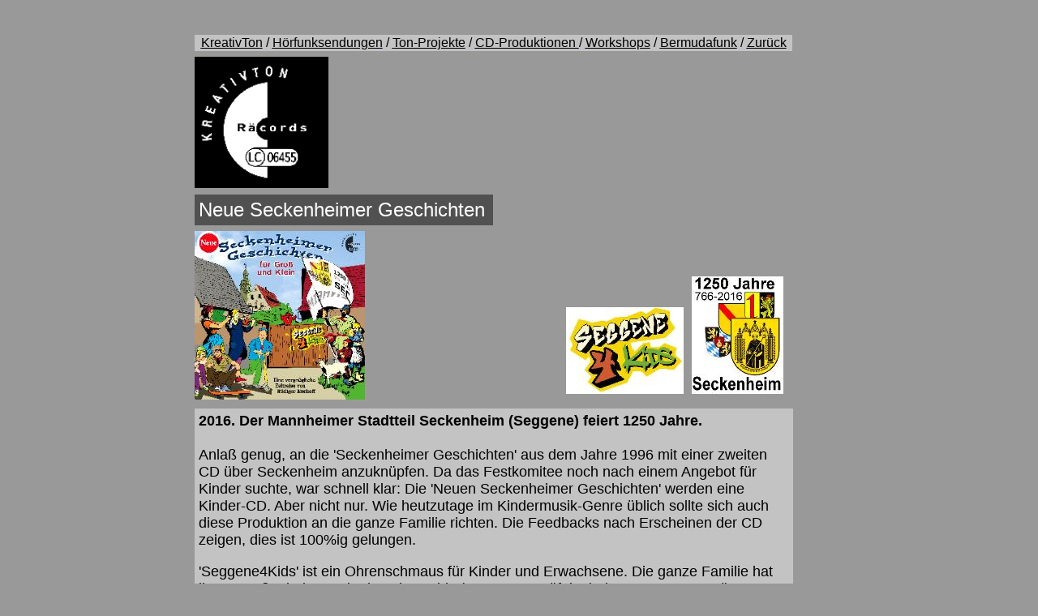

--- FILE ---
content_type: text/html
request_url: http://www.kreativton.de/seggene4kids.html
body_size: 4329
content:
<!DOCTYPE HTML>
<html>
<head>
<meta charset="UTF-8">
<title>Seggene4Kids</title>
<meta name="viewport" content="width = 1000, minimum-scale = 0.25, maximum-scale = 1.60">
<meta name="GENERATOR" content="Freeway Pro 7.0.1">
<style type="text/css">
<!--
body { margin:0px; background-color:#999; height:100% }
html { height:100% }
form { margin:0px }
body > form { height:100% }
img { margin:0px; border-style:none }
button { margin:0px; border-style:none; padding:0px; background-color:transparent; vertical-align:top }
table { empty-cells:hide }
td { padding:0px }
.f-sp { font-size:1px; visibility:hidden }
.f-lp { margin-bottom:0px }
.f-fp { margin-top:0px }
em { font-style:italic }
h1 { font-size:18px }
h1:first-child { margin-top:0px }
strong { font-weight:bold }
.style53 { color:#fff; font-family:Arial,Helvetica,sans-serif; font-size:16px; text-align:left }
.style62 { color:#000; font-size:18px }
.style49 { color:#000; font-family:Arial,Helvetica,sans-serif; font-size:18px; text-align:left }
.style35 { font-size:18px }
.style14 { color:#fff; font-family:Arial,Helvetica,sans-serif; font-size:24px; text-align:left }
.style57 { color:#fff; font-family:Arial,Helvetica,sans-serif; font-size:16px; text-align:justify }
.style102 { color:#000; font-size:18px }
.style94 { color:#000; font-family:Arial,Helvetica,sans-serif; font-size:18px; background-color:#c3c3c3; text-align:left }
.style70 { color:#fff; font-family:Arial,Helvetica,sans-serif; font-size:16px; text-indent:0px; text-align:justify }
.style93 { color:#515151; font-family:Arial,Helvetica,sans-serif; font-size:17px; text-align:center }
.style97 { color:#000; font-size:16px }
.style5 { color:#000 }
.style55 { color:#000; font-size:16px }
#PageDiv { position:relative; min-height:100%; max-width:1000px; margin:auto }
#seglogo { position:absolute; left:555px; top:379px; width:151px; height:107px; z-index:1; overflow:visible }
#PINLOGO1250JahreSeckenheim { position:absolute; left:713px; top:341px; width:113px; height:145px; z-index:2; overflow:visible }
-->
</style>
<!--[if lt IE 7]>
<link rel=stylesheet href="css/ie6.css">
<style type="text/css">
#PageDiv { height:100% }
</style>
<![endif]-->
<!--[if lt IE 9]>
<script src="Resources/html5shiv.js"></script>
<![endif]-->
</head>
<body>
<div id="PageDiv">
	<table style="border-spacing:0px; width:838px; table-layout:fixed">
		<colgroup>
			<col style="width:100px">
			<col style="width:737px">
			<col style="width:1px">
		</colgroup>
		<tr style="vertical-align:top">
			<td colspan=2 style="height:43px"></td>
			<td style="height:43px"></td>
		</tr>
		<tr style="vertical-align:top">
			<td style="height:16px"></td>
			<td style="height:16px; background-color:#c3c3c3"><p class="style93 f-fp f-lp"><span class="style97"><a href="uberkreativton.html"><span class="style5" style="text-decoration:underline">KreativTon</span></a> / <a href="horfunksendungen.html"><span class="style5" style="text-decoration:underline">Hörfunksendungen</span></a> / <a href="ton-projekte.html"><span class="style5" style="text-decoration:underline">Ton-Projekte</span></a> / <a href="cd-produktionen.html"><span class="style5" style="text-decoration:underline">CD-Produktionen </span></a>/ <a href="workshops.html"><span class="style5" style="text-decoration:underline">Workshops</span></a> / <a href="bermudafunk.html"><span class="style5" style="text-decoration:underline">Bermudafunk</span></a> / </span><span class="style55"><a href="index.html"><span class="style5" style="text-decoration:underline">Zurück</span></a></span></p>
			</td>
			<td style="height:16px"></td>
		</tr>
		<tr class="f-sp">
			<td><img src="Resources/_clear.gif" width=100 height=1 alt="" style="float:left"></td>
			<td><img src="Resources/_clear.gif" width=737 height=1 alt="" style="float:left"></td>
			<td style="height:7px"><img src="Resources/_clear.gif" width=1 height=1 alt="" style="float:left"></td>
		</tr>
	</table>
	<table style="border-spacing:0px; width:839px; table-layout:fixed">
		<colgroup>
			<col style="width:100px">
			<col style="width:165px">
			<col style="width:15px">
			<col style="width:3px">
			<col style="width:28px">
			<col style="width:157px">
			<col style="width:185px">
			<col style="width:185px">
			<col style="width:1px">
		</colgroup>
		<tr style="vertical-align:top">
			<td rowspan=14 style="height:1818px"></td>
			<td style="height:163px"><img src="Resources/kreativtonschwar1.jpeg" width=165 height=163 alt="KreativTonschwarz2" style="float:left"></td>
			<td colspan=6 style="height:163px"></td>
			<td style="height:163px"></td>
		</tr>
		<tr style="vertical-align:top">
			<td colspan=7 style="height:7px; background-color:#999"><p class="f-sp">&nbsp;</p></td>
			<td style="height:7px"></td>
		</tr>
		<tr style="vertical-align:top">
			<td colspan=5 style="height:24px; background-color:#515151; padding:5px"><p class="style14 f-fp f-lp">Neue Seckenheimer Geschichten</p>
			</td>
			<td colspan=2 style="height:34px; background-color:#999"><p class="f-sp">&nbsp;</p></td>
			<td style="height:34px"></td>
		</tr>
		<tr style="vertical-align:top">
			<td colspan=7 style="height:7px; background-color:#999"><p class="f-sp">&nbsp;</p></td>
			<td style="height:7px"></td>
		</tr>
		<tr style="vertical-align:top">
			<td colspan=4 style="height:209px"><img src="Resources/seggenecdcover.jpeg" width=211 height=209 alt="seggenecdcover" style="float:left"></td>
			<td colspan=3 style="height:209px; background-color:#999"><p class="f-sp">&nbsp;</p></td>
			<td style="height:209px"></td>
		</tr>
		<tr style="vertical-align:top">
			<td colspan=7 style="height:10px; background-color:#999"><p class="f-sp">&nbsp;</p></td>
			<td style="height:10px"></td>
		</tr>
		<tr style="vertical-align:top">
			<td colspan=7 style="height:964px; background-color:#c3c3c3; padding:5px"><p class="style53 f-fp"><strong><span class="style62">2016. Der Mannheimer Stadtteil Seckenheim (Seggene) feiert 1250 Jahre.<br></span></strong><span class="style62"><br>Anlaß genug, an die 'Seckenheimer Geschichten' aus dem Jahre 1996  mit einer zweiten CD über Seckenheim anzuknüpfen. Da das Festkomitee noch nach einem Angebot für Kinder suchte, war schnell klar: Die 'Neuen Seckenheimer Geschichten' werden eine Kinder-CD. Aber nicht nur. Wie heutzutage im Kindermusik-Genre üblich sollte sich auch diese Produktion an die ganze Familie richten. Die Feedbacks nach Erscheinen der CD zeigen, dies ist 100%ig gelungen. </span></p>
			<p class="style49">'Seggene4Kids' ist ein Ohrenschmaus für Kinder und Erwachsene. Die ganze Familie hat ihren Spaß mit dem Zeitreisenden Eddy (Hartmut E. Höfele, bekannt von 'In 80 Tönen um die Welt'), der sich mit seiner Zeitmaschine bis ins Jahr 766 zurück getraut hat. Und da erlebt man natürlich so allerlei und auch so manche gefährliche Situation. Doch soviel sei schon verraten: Eddy kommt gesund wieder zurück nach Seckenheim.<br><br>Zu Hause in Seckenheim empfangen Benita und Nikolai die 'Signale' aus der Vergangenheit und stellen einen Bezug zur  Gegenwart her. Auf diese Weise erfährt man so einiges über das alte und neue Leben in Seckenheim. Über den schwarzen Tod, das große Hochwasser, den Kühbrunnen, die Badische Revolution oder das Jahr 1888, als in Seckenheim ein UFO landete.<br><br>Höhepunkt der CD ist das Geburtstagslied '1-2-5-0', das Rüdiger Bischoff  speziell für das Jubiläumsjahr komponiert und geschrieben hat. Die bundesweit bekannte Multiinstrumen-talistin Dorle Ferber hat das Werk arrangiert und mit zahlreichen mittelalterlichen Instrumenten, allen voran die Fiedel, bereichert. <br>Die Soli werden von Tabea und Ali gesungen. <br><br>Ali Insan  ist  1. Preisträger bei 'Jugend Musiziert' in Baden-Württemberg in den Sparten Geige und Gesang. Damit es nicht zu mittelalterlich wird hat der Heidelberger Gitarrist Oliver Kuka verschiedene E-Gitarren-Spuren zugeliefert. Und auch Rüdiger Bischoffs Ukulele darf nicht fehlen.<br><br>Bei der Live-Präsentation der CD beim offiziellen Festakt zur 1250 Jahrfeier im Seckenheimer Schloß und auf dem Straßenfest 2016 übernahm Ali Insan den Geigenpart <span class="style35">von Dorle Ferber und Moritz Keller-Bischoff spielte Oliver Kukas E-Gitarren-Soli. </span></p>
			<p class="style49 f-lp">Auf der CD sind außerdem Musikstücke der mittelalterlichen Band 'Elster Silberflug', des Seckenheimer Revolutions-Chors aus dem Jahre 1999, der Flying Lips, der Kinderkantorei und der Aegidius-Lerchen zu hören.<br><br>Die CD eignet sich hervorragend zur Ergänzung und Bereicherung des Grundschul-unterrichts. In einem ausführlichen Teil erzählen Dorle Ferber und Klaus Nagel (Duo Käshammer und Nagel) über die Musik im Mittrelalter und demonstrieren diese archaischen Töne anhand von Original-Instrumenten. <br><br>Bei der Live-Präsentation der CD im Seckenheimer Schloss am 12. März 2016 während der offiziellen Feierlichkeiten zum Jubiläumsjahr übernahm Ali Insan den Geigen-Part von Dorle Ferber und Moritz Keller-Bischoff spielt die E-Gitarre. Nach der Rede des Mannheimer Ober-bürgermeisters stellte Rüdiger Bischoff zusammen mit den an der CD-Produktion teilnehmenden Kindern und Hartmut Höfele den Geburtstags-Song vor. <br>Der OB war so begeistert von der Präsentation und der CD, dass er später seine persönlichen Glückwünsche übermitteln ließ. Seggene4Kids sei es gelungen, Alt- und Jung zusammenzuführen und einen wissenswerten Rückblick über 1250 Jahre Seckenheim zu schaffen.</p>
			</td>
			<td style="height:974px"></td>
		</tr>
		<tr style="vertical-align:top">
			<td colspan=7 style="height:16px; background-color:#999"><p class="f-sp">&nbsp;</p></td>
			<td style="height:16px"></td>
		</tr>
		<tr style="vertical-align:top">
			<td colspan=3 style="height:28px; background-color:#999"><p class="f-sp">&nbsp;</p></td>
			<td colspan=3 style="height:18px; background-color:#c3c3c3; padding:5px"><p class="style57 f-fp f-lp">Zum YouTube-Video des Auftritts: <span class="style102"><a href="https://youtu.be/X3FVUshjWRU">Seggene4Kids</a></span> </p>
			</td>
			<td style="height:28px; background-color:#999"><p class="f-sp">&nbsp;</p></td>
			<td style="height:28px"></td>
		</tr>
		<tr style="vertical-align:top">
			<td colspan=7 style="height:36px; background-color:#999"><p class="f-sp">&nbsp;</p></td>
			<td style="height:36px"></td>
		</tr>
		<tr style="vertical-align:top">
			<td colspan=2 style="height:16px; background-color:#c3c3c3; padding:5px"><p class="style70 f-fp f-lp"><strong>Mit Ruhm bekleckert ... </strong></p>
			</td>
			<td colspan=5 style="height:26px; background-color:#999"><p class="f-sp">&nbsp;</p></td>
			<td style="height:26px"></td>
		</tr>
		<tr style="vertical-align:top">
			<td colspan=7 style="height:23px; background-color:#999"><p class="f-sp">&nbsp;</p></td>
			<td style="height:23px"></td>
		</tr>
		<tr style="vertical-align:top">
			<td colspan=7 style="height:212px; background-color:#c3c3c3; padding:5px"><p class="style94 f-fp">... hat sich leider die örtliche Presse nicht. In dem großen Bericht im Mannheimer Morgen über die Eröffnungsveranstaltung zum Jubiläumsjahr, im Seckenheimer-Schloss, wurde die CD und deren Live-Präsentation lediglich am Rande erwähnt, obwohl dies ein Höhepunkt der Veranstaltung war.<br>Darüber, dass der Vertreter des Oberbürgermeisters auf dem Feedback-Treffen nach dem Jubiläumsjahr die CD-Produktion in dessen Namen ausdrücklich und besonders für das Zusammenführen von Alt und Jung gelobt und hervorgehoben hat, konnte man im Mannheimer Morgen auch nichts lesen. Eine Rezension der CD gab es, wie fast zu erwarten war, natürlich auch nicht. </p>
			<p class="style94 f-lp">&quot;Ich habe mir die CD im Auto angehört und mich so köstlich amüsiert, dass ich beinahe einen Unfall gebaut hätte&quot;. So Jürgen Zink, der Vorsitzende der IG-Seckenheimer Vereine.</p>
			</td>
			<td style="height:222px"></td>
		</tr>
		<tr style="vertical-align:top">
			<td colspan=7 style="height:63px; background-color:#999"><p class="f-sp">&nbsp;</p></td>
			<td style="height:63px"></td>
		</tr>
		<tr class="f-sp">
			<td><img src="Resources/_clear.gif" width=100 height=1 alt="" style="float:left"></td>
			<td><img src="Resources/_clear.gif" width=165 height=1 alt="" style="float:left"></td>
			<td><img src="Resources/_clear.gif" width=15 height=1 alt="" style="float:left"></td>
			<td><img src="Resources/_clear.gif" width=3 height=1 alt="" style="float:left"></td>
			<td><img src="Resources/_clear.gif" width=28 height=1 alt="" style="float:left"></td>
			<td><img src="Resources/_clear.gif" width=157 height=1 alt="" style="float:left"></td>
			<td><img src="Resources/_clear.gif" width=185 height=1 alt="" style="float:left"></td>
			<td><img src="Resources/_clear.gif" width=185 height=1 alt="" style="float:left"></td>
			<td style="height:1px"><img src="Resources/_clear.gif" width=1 height=1 alt="" style="float:left"></td>
		</tr>
	</table>
	<div id="seglogo"><img src="Resources/seglogo.jpeg" width=146 height=107 alt="seglogo" style="position:relative; left:3px; float:left">
	</div>
	<div id="PINLOGO1250JahreSeckenheim"><img src="Resources/pinlogo1250jahre.jpeg" width=113 height=145 alt="PINLOGO1250JahreSeckenheim" style="float:left">
	</div>
</div>
</body>
</html>
